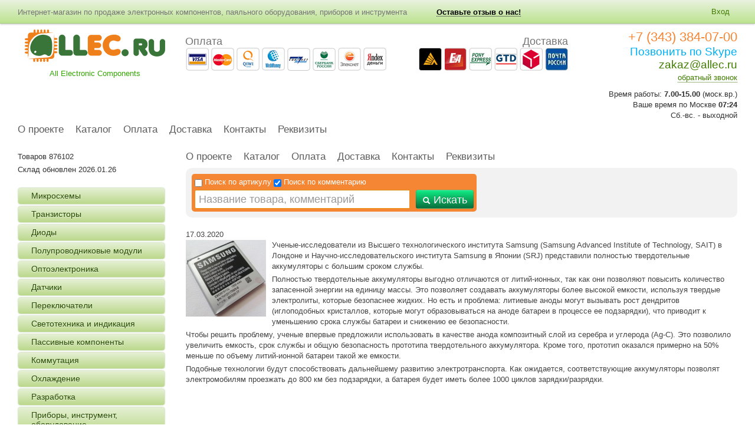

--- FILE ---
content_type: text/html; charset=utf-8
request_url: http://allec.ru/news/samsung_grozit_revolyutsiey_tverdotelnih_akkumulyatorov
body_size: 24408
content:

<!DOCTYPE HTML>
<html>
<head>
	<meta charset="UTF-8">
	<title></title>
	<meta name="description" content=""/>
	<meta name="keywords" content=""/>
	<meta name="author" content="Fanky.ru"/>
	<link rel="shortcut icon" type="image/x-icon" href="/favicon.ico">

	<link type="text/css" href="/media/css/bootstrap.css" rel="stylesheet" media="all" /><link type="text/css" href="/media/css/style.css" rel="stylesheet" media="all" /><link type="text/css" href="/media/css/allcss.css" rel="stylesheet" media="all" /><link type="text/css" href="/media/css/select2.css" rel="stylesheet" media="all" /><link type="text/css" href="/media/fancybox/jquery.fancybox-1.3.4.css" rel="stylesheet" media="all" />
	<script type="text/javascript" src="/media/js/jquery-1.8.1.min.js"></script>

<script type="text/javascript" src="/media/js/jquery.easing.min.js"></script>

<script type="text/javascript" src="/media/fancybox/jquery.fancybox-1.3.4.pack.js"></script>

<script type="text/javascript" src="/media/js/jquery.cookie.js"></script>

<script type="text/javascript" src="/media/js/jquery.form.js"></script>

<script type="text/javascript" src="/media/js/jquery.placeholder.min.js"></script>

<script type="text/javascript" src="/media/js/bootstrap.min.js"></script>

<script type="text/javascript" src="/media/js/select2.js"></script>

<script type="text/javascript" src="/media/js/main.js"></script>

<script type="text/javascript" src="/media/js/jquery.validate.min.js"></script>

<script type="text/javascript" src="/media/js/form_validate.js"></script>

<script type="text/javascript" src="/media/js/jquery.tablesorter.min.js"></script>

<script type="text/javascript" src="/media/js/cart.js"></script>



	<!-- Put this script tag to the <head> of your page -->
	<script type="text/javascript" src="//vk.com/js/api/openapi.js?88"></script>

	<script type="text/javascript">
		VK.init({apiId: 3913597, onlyWidgets: true});
	</script>
</head>
<body class="with-navbar">

<div class="navbar navbar-fixed-top">
	<div class="navbar-inner">
		<div class="container-fluid">

			<div class="btn-group pull-right">
								<a href="/my/login" class="dropdown-toggle" data-toggle="dropdown">Вход</a>
				<ul class="dropdown-menu">
											<li><a href="/my/login">Войти</a></li>
						<li><a href="/my/register">Регистрация</a></li>
									</ul>
			</div>


			<div class="title_site">Интернет-магазин по продаже электронных компонентов, паяльного оборудования,
				приборов и инструмента
			</div>

			<a href="#review_allec" class="review_allec_link" id="review_allec_link">
				Оставьте отзыв о нас!
			</a>

		</div>
	</div>
</div><div class="container-fluid">
	


	<div id="header">

		<div>

			
			<a id="header-logo" href="/" title="На главную страницу Allec">

				
				<img src="/media/images/logo.png" alt="Allec">

				
			</a>

		
			<div id="header-slogan">All Electronic Components</div>

		</div>



		<div class="valuts">Оплата</div>

		<div class="sheeping"><span>Доставка</span>

			<a class="sh1" href="http://www.dellin.ru/" target="_blank" rel="nofollow"></a>
			<a class="sh2" href="http://expressauto.ru/" target="_blank" rel="nofollow"></a>
			<a class="sh3" href="http://www.ponyexpress.ru/" target="_blank" rel="nofollow"></a>
			<a class="sh4" href="https://gtdel.com/" target="_blank" rel="nofollow"></a>
			<a class="sh5" href="https://www.dpd.ru/" target="_blank" rel="nofollow"></a>
			<a class="sh6" href="http://www.russianpost.ru/" target="_blank" rel="nofollow"></a>

		</div>



		<div class="phone_big_wrap">

			<p class="phone_big">+7 (343) 384-07-00</p>
<p class="email_big">
<a href="skype:allec.ru?call" style="color: #00B0F6;">Позвонить по Skype</a></p>

<p class="email_big"><a href="mailto:zakaz@allec.ru?subject=Письмо с сайта allec.ru">zakaz@allec.ru </a> </p>

			<p class="wrap_callback"><a href="#callback_form" id="callback">обратный звонок</a></p>



			


			<div class="timer">

				<p>Время работы: <b>7.00-15.00</b> (моск.вр.) </p>



				<p> Ваше время по Москве <b id="time">15:22</b></p>



				<p>Сб.-вс. - выходной</p>

			</div>



		</div>

	</div>

<div class="content-area">
    
<ul class="nav clearfix">
            <li class=""><a href="/o_proekte">О проекте</a></li>
            <li class=""><a href="/catalog">Каталог</a></li>
            <li class=""><a href="/oplata">Оплата</a></li>
            <li class=""><a href="/dostavka">Доставка</a></li>
            <li class=""><a href="/kontakti">Контакты</a></li>
            <li class=""><a href="/rekviziti">Реквизиты</a></li>
            </ul></div>



<div id="cart-preview" class="wrap_cart clearfix">
</div>	

<div class="sidebar-left">

	<div class="store">
		<p>Товаров 876102</p>

		<p>Склад обновлен 2026.01.26</p>
	</div>


	<div id="catalog-menu">
					<div class="one">
				<div class="one-item"><a href="/catalog/mikroshemi">Микросхемы</a></div>
			</div>
					<div class="one">
				<div class="one-item"><a href="/catalog/tranzistori">Транзисторы</a></div>
			</div>
					<div class="one">
				<div class="one-item"><a href="/catalog/diodi">Диоды</a></div>
			</div>
					<div class="one">
				<div class="one-item"><a href="/catalog/poluprovodnikovie_moduli">Полупроводниковые модули</a></div>
			</div>
					<div class="one">
				<div class="one-item"><a href="/catalog/optoelektronika">Оптоэлектроника</a></div>
			</div>
					<div class="one">
				<div class="one-item"><a href="/catalog/datchiki">Датчики</a></div>
			</div>
					<div class="one">
				<div class="one-item"><a href="/catalog/pereklyuchateli">Переключатели</a></div>
			</div>
					<div class="one">
				<div class="one-item"><a href="/catalog/svetotehnika_i_indikatsiya">Светотехника и индикация</a></div>
			</div>
					<div class="one">
				<div class="one-item"><a href="/catalog/passivnie_komponenti">Пассивные компоненты</a></div>
			</div>
					<div class="one">
				<div class="one-item"><a href="/catalog/kommutatsiya">Коммутация</a></div>
			</div>
					<div class="one">
				<div class="one-item"><a href="/catalog/ohlagdenie">Охлаждение</a></div>
			</div>
					<div class="one">
				<div class="one-item"><a href="/catalog/razrabotka">Разработка</a></div>
			</div>
					<div class="one">
				<div class="one-item"><a href="/catalog/pribori_instrument_oborudovanie">Приборы, инструмент, оборудование</a></div>
			</div>
					<div class="one">
				<div class="one-item"><a href="/catalog/rashodnie_materiali">Расходные материалы</a></div>
			</div>
					<div class="one">
				<div class="one-item"><a href="/catalog/elektrotehnika">Электротехника</a></div>
			</div>
					<div class="one">
				<div class="one-item"><a href="/catalog/istochniki_i_elementi_pitaniya">Источники и элементы питания</a></div>
			</div>
					<div class="one">
				<div class="one-item"><a href="/catalog/besprovodnoe_oborudovanie">Беспроводное оборудование</a></div>
			</div>
					<div class="one">
				<div class="one-item"><a href="/catalog/elektronika_dlya_doma_i_avto">Электроника для дома и авто</a></div>
			</div>
					<div class="one">
				<div class="one-item"><a href="/catalog/raznoe">Разное</a></div>
			</div>
					<div class="one">
				<div class="one-item"><a href="/catalog/krepyog_korpusa">Крепёж, корпуса</a></div>
			</div>
					<div class="one">
				<div class="one-item"><a href="/catalog/akustika">Акустика</a></div>
			</div>
					<div class="one">
				<div class="one-item"><a href="/catalog/master_kit">Электронные гаджеты Мастер Кит</a></div>
			</div>
			</div>

    <div class="block_on_main">
<h2 class="orange lsb_title">Лучшие оптовые цены</h2>
     <div class="v_best">
        <h3 class="m_best_title">Наборы инструментов</h3>
        <div class="mb_wr">
                            <p><a href="/catalog/pribori_instrument_oborudovanie/instrument/nabori_instrumentov/nabor_instrumentov_set0308_369993">Набор инструментов set0308</a> <em></em></p>
                    </div>
    </div><!-- v_best -->
     <div class="v_best">
        <h3 class="m_best_title">Мультиметры</h3>
        <div class="mb_wr">
                            <p><a href="/catalog/pribori_instrument_oborudovanie/izmeritelnie_pribori/multimetri/pribor_dt_9208_tsifrovoy_multimetr_370025">Прибор DT-9208  цифровой мультиметр</a> <em></em></p>
                            <p><a href="/catalog/pribori_instrument_oborudovanie/izmeritelnie_pribori/multimetri/pribor_m_890f_tsifrovoy_multimetr_370027">Прибор M-890F  цифровой мультиметр</a> <em></em></p>
                    </div>
    </div><!-- v_best -->
     <div class="v_best">
        <h3 class="m_best_title">Термоусадочные трубки</h3>
        <div class="mb_wr">
                            <p><a href="/catalog/rashodnie_materiali/termousadochnie_trubki/rbf_2412_prozrachnaya_termousadochnaya_trubka_m_303449">RBF 2.4/1.2 прозрачная термоусадочная трубка (м)</a> <em></em></p>
                    </div>
    </div><!-- v_best -->
  </div>
	<div class="block_on_main">
		<h2 class="orange lsb_title">Лидеры продаж</h2>

		<div class="bestbuy">
			<ol>
									<li><a href="/catalog/diodi/vipryamitelnie_diodi/1n4007_284015">1N4007</a></li>
									<li><a href="/catalog/starie_kategorii/3001_smikroshemi/ds9490r_174007">DS9490R#</a></li>
									<li><a href="/catalog/kommutatsiya/rele/elektromehanicheskie/g5q1eu24dc_1218665">G5Q1EU24DC</a></li>
									<li><a href="/catalog/starie_kategorii/3014_sgotovie_izdeliya/kit_bm9213_179194">KIT BM9213</a></li>
									<li><a href="/catalog/rashodnie_materiali/termousadochnie_trubki/rbf_2412_prozrachnaya_termousadochnaya_trubka_m_303449">RBF 2.4/1.2 прозрачная термоусадочная трубка (м)</a></li>
									<li><a href="/catalog/svetotehnika_i_indikatsiya/indikatori/gki_tsifrovie/wh1202a_ygh_ct_92212">WH1202A-YGH-CT#</a></li>
									<li><a href="/catalog/starie_kategorii/5555_raznoe/svetilnik_svetodiodniy_ekvanta_led07_80_1236924">Светильник светодиодный ЭКВАНТА "LED07-80"</a></li>
							</ol>
		</div>
	</div>

</div><!--sidebar-left-->

<!-- content-area -->
<div class="content-area">
    
<ul class="nav clearfix">
            <li class=""><a href="/o_proekte">О проекте</a></li>
            <li class=""><a href="/catalog">Каталог</a></li>
            <li class=""><a href="/oplata">Оплата</a></li>
            <li class=""><a href="/dostavka">Доставка</a></li>
            <li class=""><a href="/kontakti">Контакты</a></li>
            <li class=""><a href="/rekviziti">Реквизиты</a></li>
            </ul>
    
<div id="header-search">

	<form class="form-inline clearfix" method="GET" action="/search">

		<div class="wrap_all_srch">
			<p>
                <label for="by_article">
                    <input type="checkbox" id="by_article" name="by_article" value="1" />Поиск по артикулу
                </label>

                <label for="by_comment">
                    <input type="checkbox" id="by_comment" name="by_comment" value="1" checked="checked" />Поиск по комментарию
                </label>

                			</p>

			<div class="search-wrap">
				<input class="search" name="search" placeholder="Название товара" type="search" >
			</div>

            <button type="submit" class="btn btn-primary orgbtn"><i class="icon-search icon-white"></i> Искать</button>
		</div>

	</form>
</div>
<!--header-search-->


    <div class="text_page">
        <p class="date">17.03.2020</p>
        <img src="/uploads/news/136x221/5e70ab8970fa8enjoyshop.jpg" style="float:left; margin: 0 10px 10px 0" />        <div class="entry-content">
	<div class="entry-header">
		<div class="article_entrance">
			<p>
				Ученые-исследователи из Высшего технологического института Samsung (Samsung Advanced Institute of Technology, SAIT) в Лондоне и Научно-исследовательского института Samsung в Японии (SRJ) представили полностью твердотельные аккумуляторы с большим сроком службы.</p>
		</div>
	</div>
	<p>
		Полностью твердотельные аккумуляторы выгодно отличаются от литий-ионных, так как они позволяют повысить количество запасенной энергии на единицу массы. Это позволяет создавать аккумуляторы более высокой емкости, используя твердые электролиты, которые безопаснее жидких. Но есть и проблема: литиевые аноды могут вызывать рост дендритов (иглоподобных&nbsp;кристаллов, которые могут образовываться на аноде батареи в процессе ее подзарядки), что приводит к уменьшению срока службы батареи и снижению ее безопасности.</p>
	<p>
		Чтобы решить проблему, ученые впервые предложили использовать в качестве анода композитный слой из серебра и углерода (Ag-C). Это позволило увеличить емкость, срок службы и общую безопасность прототипа твердотельного аккумулятора. Кроме того, прототип оказался&nbsp;примерно на 50% меньше по объему литий-ионной батареи такой же емкости.</p>
	<p>
		Подобные технологии будут способствовать дальнейшему развитию электротранспорта. Как ожидается, соответствующие аккумуляторы позволят электромобилям проезжать до 800 км без подзарядки, а батарея будет иметь более 1000 циклов зарядки/разрядки.</p>
</div>
<p>
	&nbsp;</p>
    </div>
</div>
<!-- /content-area -->
</div>


<!-- callback_form -->
<div style="display:none">
	<form id="callback_form" class="callback_form" action="/ajax/callback" method="POST">
		<!-- <p class="callback_descr">Сообщите нам свои данные и мы вам перезвоним!</p> -->
		<label for="yourname1">Ваше имя</label><input type="text" id="yourname1" name="name">
		<label for="yourphone">Ваш телефон</label><input type="text" id="yourphone" name="phone"><br>
        <div class="captcha captcha__compact"></div>
		<input type="submit" class="btn" value="Отправить">
	</form>
</div>

<script type="text/javascript">
    $(function(){
        $('#callback_form').on('submit', function(e){
            e.preventDefault();

            var data = $(this).serialize();
            $.post($(this).attr('action'), data, function(data){
                var result = JSON.parse(data);
                alert(result.message);

                if(result.success) {
                    $.fancybox.close();
                }
            });
        });
    });
</script>
<!-- отзыв о работе сайта -->
<div style="display:none">
	<form id="review_site_form" class="review_site_form" action="/ajax/review">
		<p class="callback_descr">Заметили ошибку? Напишите нам!</p>
		<label for="yourname">Ваше имя</label><input type="text" id="yourname" name="name">
		<p><label for="rev_site">Ваш отзыв</label><textarea rows="5" id="rev_site" name="text"></textarea></p>
        <div class="captcha"></div>
		<input type="submit" class="btn" value="Отправить">
	</form>
</div>

<script type="text/javascript">
    $(function(){
        $('#review_site_form').on('submit', function(e){
            e.preventDefault();

            var data = $(this).serialize();
            $.post($(this).attr('action'), data, function(data){
                var result = JSON.parse(data);
                alert(result.message);

                if(result.success) {
                    $.fancybox.close();
                }
            });
        });
    });
</script>
<div style="display:none">
	<form id="review_allec" class="review_site_form" action="/ajax/review_allec" method="POST">

		<p class="callback_descr">Оставьте отзыв о нас!</p>

		<p>
			<label for="yourname2">Ваше имя<span class="redstar">*</span></label>
			<input type="text" id="yourname2" required name="name">
		</p>

		<p>
			<label for="youremail">Ваш email<span class="redstar">*</span><span class="texty">(нужен для связи, нигде опубликован не будет)</span></label>
			<input type="text" id="youremail" required name="email">
		</p>


		<p>
			<label for="yourcity">Ваш город</label>
			<input type="text" id="yourcity" name="city">
		</p>

		<p>
			<label for="yourcomp">Ваша компания</label>
			<input type="text" id="yourcomp" name="company">
		</p>

		<p>
			<label for="yourdol">Ваша должность</label>
			<input type="text" id="yourdol" name="position">
		</p>

		<p>
			<label for="rev_site2">Ваш отзыв о сайте<span class="redstar">*</span></label>
			<textarea rows="5" id="rev_site2" required name="text"></textarea>
		</p>
        <div class="captcha"></div>
		<input type="submit" class="btn" value="Отправить">
	</form>
</div>

<div class="container-fluid footer">
    <div class="footer_ins">
        <div class="copyright">© 2012-2016 ООО «Позитрон» 
<p><a href="http://fanky.ru">Разработка и продвижение</a> -  Fanky.ru</p>
</div>
        <div class="dev-dev-dev"><span class="foo_phone">+7 (343) 384-07-00 </span></div>
        <a href="#review_site_form" class="review_site" id="review_site">Заметили ошибку? Напишите нам!</a>
        <div class="counters">
            <a href="http://www.efind.ru" title="Поиск электронных компонентов"><img src="//static.efind.ru/img/b/88x31.gif"  style="border: 0px solid" alt="Поиск электронных компонентов" title="Поиск электронных компонентов" /></a>


<script>
  (function(i,s,o,g,r,a,m){i['GoogleAnalyticsObject']=r;i[r]=i[r]||function(){
  (i[r].q=i[r].q||[]).push(arguments)},i[r].l=1*new Date();a=s.createElement(o),
  m=s.getElementsByTagName(o)[0];a.async=1;a.src=g;m.parentNode.insertBefore(a,m)
  })(window,document,'script','//www.google-analytics.com/analytics.js','ga');

  ga('create', 'UA-74315116-1', 'auto');
  ga('send', 'pageview');

</script>

<!-- Yandex.Metrika counter -->
<script type="text/javascript">
    (function (d, w, c) {
        (w[c] = w[c] || []).push(function() {
            try {
                w.yaCounter1849630 = new Ya.Metrika({
                    id:1849630,
                    clickmap:true,
                    trackLinks:true,
                    accurateTrackBounce:true,
                    webvisor:true,
                    ut:"noindex"
                });
            } catch(e) { }
        });

        var n = d.getElementsByTagName("script")[0],
            s = d.createElement("script"),
            f = function () { n.parentNode.insertBefore(s, n); };
        s.type = "text/javascript";
        s.async = true;
        s.src = "https://mc.yandex.ru/metrika/watch.js";

        if (w.opera == "[object Opera]") {
            d.addEventListener("DOMContentLoaded", f, false);
        } else { f(); }
    })(document, window, "yandex_metrika_callbacks");
</script>
<noscript><div><img src="https://mc.yandex.ru/watch/1849630?ut=noindex" style="position:absolute; left:-9999px;" alt="" /></div></noscript>
<!-- /Yandex.Metrika counter -->


<!--LiveInternet counter--><script type="text/javascript"><!--
document.write("<a href='//www.liveinternet.ru/click' "+
"target=_blank><img src='//counter.yadro.ru/hit?t16.17;r"+
escape(document.referrer)+((typeof(screen)=="undefined")?"":
";s"+screen.width+"*"+screen.height+"*"+(screen.colorDepth?
screen.colorDepth:screen.pixelDepth))+";u"+escape(document.URL)+
";"+Math.random()+
"' alt='' title='LiveInternet: показано число просмотров за 24"+
" часа, посетителей за 24 часа и за сегодня' "+
"border='0' width='88' height='31'><\/a>")
//--></script><!--/LiveInternet-->

<a href="http://cxem.net">
<img src="http://cxem.net/images/banners/banner_88x31_2.gif" alt="Радиоэлектроника" width="88" height="31" border="0"></a>

<!-- Top.Elec.Ru Counter -->
<a href="http://www.elec.ru/" target="_blank"><script language="JavaScript"><!--
ElNav = navigator; ElNavApp = ElNav.appName; ElDoc = document; ElDoc.cookie = "b=b";
ElCookie = ElDoc.cookie ? 1 : 0; ElNsc = (ElNavApp.substring(0, 2) == "Mi") ? 0 : 1;
ElScreen = screen; ElDepth = (ElNsc ==0 ) ? ElScreen.colorDepth : ElScreen.pixelDepth;
document.write('<img src="//top.elec.ru/cnt?' +
'id=14025&sc=1&' +
'scr=' + ElScreen.width + 'x' + ElScreen.height + 'x' + ElDepth + '&' +
'cookie=' + ElCookie + '&' +
'ref=' + escape(ElDoc.referrer) + '&' +
'r=' + Math.random() + '" ' +
'width="88" height="31" border="0" alt="Top.Elec.Ru - Рейтинг и каталог электротехнических ресурсов">');
// --></script><noscript><img src="//top.elec.ru/cnt?id=14025&sc=1"
width="88" height="31" border="0" alt="Top.Elec.Ru - Рейтинг и каталог электротехнических ресурсов"></noscript></a>
<!-- Top.Elec.Ru Counter -->

<!--
<script type="text/javascript">
var LHCChatOptions = {};
LHCChatOptions.opt = {widget_height:340,widget_width:300,popup_height:520,popup_width:500};
(function() {
var po = document.createElement('script'); po.type = 'text/javascript'; po.async = true;
var referrer = (document.referrer) ? encodeURIComponent(document.referrer.substr(document.referrer.indexOf('://')+1)) : '';
var location  = (document.location) ? encodeURIComponent(window.location.href.substring(window.location.protocol.length)) : '';
po.src = '//chat.allec.ru/index.php/rus/chat/getstatus/(click)/internal/(position)/bottom_right/(ma)/br/(hide_offline)/true/(top)/350/(units)/pixels/(department)/1?r='+referrer+'&l='+location;
var s = document.getElementsByTagName('script')[0]; s.parentNode.insertBefore(po, s);
})();
</script> 
-->        </div>
    </div>
</div><script>

    var widgets = [];
    var onloadCallback = function () {
        var blocks = document.querySelectorAll('div[class^=captcha]');
        var site_key = "6LctW9kZAAAAAOP5_dV1CfDCO1omy1FZRTunTyNE";
        for (i = 0; i < blocks.length; i++) {
            var id = 'recaptcha_' + Math.random().toString(36).substr(2, 9)
            blocks[i].setAttribute('id', id);
            var size = 'normal';
            if (blocks[i].classList.contains('captcha__compact')) {
                size = 'compact';
            }
            widgets[id] = grecaptcha.render(blocks[i], {
                'sitekey': site_key,
                'size': size,
            });
        }
    }
</script>
</body>
</html>

--- FILE ---
content_type: text/plain
request_url: https://www.google-analytics.com/j/collect?v=1&_v=j102&a=115547823&t=pageview&_s=1&dl=http%3A%2F%2Fallec.ru%2Fnews%2Fsamsung_grozit_revolyutsiey_tverdotelnih_akkumulyatorov&ul=en-us%40posix&sr=1280x720&vp=1280x720&_u=IEBAAEABAAAAACAAI~&jid=643790084&gjid=1330309599&cid=1895856804.1769419461&tid=UA-74315116-1&_gid=548401166.1769419461&_r=1&_slc=1&z=190630201
body_size: -283
content:
2,cG-GY7011QVMN

--- FILE ---
content_type: application/javascript
request_url: http://allec.ru/media/js/form_validate.js
body_size: 928
content:
$(function () {

    $("#order_form").validate({
        rules: {
            name: "required",
            last_name: "required",
            phone: "required",
            email: {
                required: true,
                email: true
            }
        },
        messages: {
            name: {
                required: "Необходимо заполнить это поле!"
            },
            last_name: {
                required: "Необходимо заполнить это поле!"
            },
            phone: {
                required: "Необходимо заполнить это поле!"
            },
            email: {
                required: "Необходимо заполнить это поле!",
                email: "Пожалуйста введите правильный email адрес."
            }
        }

    });
});
